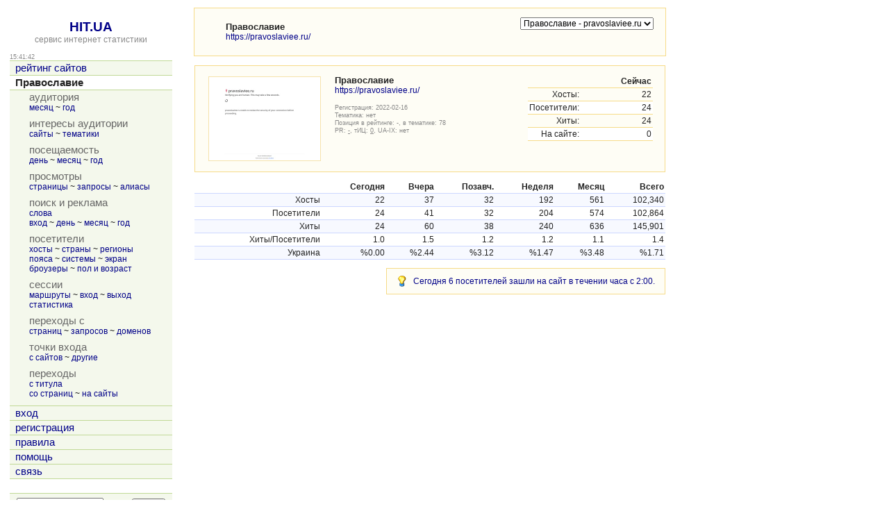

--- FILE ---
content_type: text/html; charset=utf-8
request_url: https://hit.ua/site_view/26307
body_size: 12643
content:
<html>

<head>
<title>Общая статистика, сайт &quot;Православие&quot; @ HIT.UA</title>
<link href="/index.css" type="text/css" rel="stylesheet">
<link href="/favicon.ico" rel="shortcut icon"> 
<meta http-equiv="content-type" content="text/html; charset=utf-8">
<meta http-equiv="content-language" content="ru">
<link rel="down" id="browse_down" href="/site_audit/26307">
<script src='/js/chart.js' charset='utf-8' type='text/javascript'></script>
<script src='/js/main.js' charset='utf-8' type='text/javascript'></script>
<script type='text/javascript'>
if (window.top != window.self) window.top.location = window.self.location;
var time_diff = (new Date()).getTime() - 1769096500 * 1000;
</script>
</head>

<body onload='initBody()'>

<!-- hit.ua invisible part -->
<a href='https://hit.ua/?x=2' target='_blank'>
<script language="javascript" type="text/javascript">
Cd=document;Cr="&"+Math.random();Cp="&s=1";
Cd.cookie="b=b";if(Cd.cookie)Cp+="&c=1";
Cp+="&t="+(new Date()).getTimezoneOffset();
if(self!=top)Cp+="&f=1";
</script>
<script language="javascript1.1" type="text/javascript">
if(navigator.javaEnabled())Cp+="&j=1";
</script>
<script language="javascript1.2" type="text/javascript">
if(typeof(screen)!='undefined')Cp+="&w="+screen.width+"&h="+
screen.height+"&d="+(screen.colorDepth?screen.colorDepth:screen.pixelDepth);
</script>
<script language="javascript" type="text/javascript">
Cd.write("<sc"+"ript src='//c.hit.ua/hit?i=2&g=0&x=3"+Cp+Cr+
"&r="+escape(Cd.referrer)+"&u="+escape(window.location.href)+"'></sc"+"ript>");
</script>
<noscript>
<img src='//c.hit.ua/hit?i=2&amp;g=0&amp;x=2' border='0'/>
</noscript></a>
<!-- / hit.ua invisible part -->

<table width='100%' height='100%'>
<tr><td width=240 valign=top class=noprint>
<table width='100%' height='100%'><tr><td align=center valign=top>
&nbsp;<br>
<a href='/' class=title>HIT.UA</a><br>
<a href='/'><span class=gray>сервис интернет статистики</span></a>
<p>
<table width='100%' cellpadding=0 cellspacing=0><tr>
 <td class=small id=g_time>15:41:40</td>
 <td class=small align=right></td>
</tr></table>
<table width='100%' class=menu cellspacing=0 cellpadding=0 border=0>
<tr><td><a href='/' title='рейтинг сайтов'>рейтинг сайтов</a></td></tr>
<tr class=active><td><b title='Православие'>Православие</b></td></tr>
<tr><td><table cellspacing=0 cellpadding=0>
<tr class=name><td>аудитория</td></tr>
<tr><td class='td_3'><a href='/site_audit/26307' title='месяц'>месяц</a> ~ <a href='/site_audit_week/26307' title='год'>год</a></td></tr>
<tr class=delim><td></td></tr><tr class=name><td>интересы аудитории</td></tr>
<tr><td class='td_3'><a href='/site_intersect/26307' title='сайты'>сайты</a> ~ <a href='/site_theme/26307' title='тематики'>тематики</a></td></tr>
<tr class=delim><td></td></tr><tr class=name><td>посещаемость</td></tr>
<tr><td class='td_3'><a href='/site_stat_hour/26307' title='день'>день</a> ~ <a href='/site_stat_day/26307' title='месяц'>месяц</a> ~ <a href='/site_stat_week/26307' title='год'>год</a></td></tr>
<tr class=delim><td></td></tr><tr class=name><td>просмотры</td></tr>
<tr><td class='td_3'><a href='/site_url/26307' title='страницы'>страницы</a> ~ <a href='/site_url_path/26307' title='запросы'>запросы</a> ~ <a href='/site_url_host/26307' title='алиасы'>алиасы</a></td></tr>
<tr class=delim><td></td></tr><tr class=name><td>поиск и реклама</td></tr>
<tr><td class='td_3'><a href='/site_search/26307' title='слова'>слова</a><br><a href='/site_from_engine/26307' title='вход'>вход</a> ~ <a href='/site_engine/26307' title='день'>день</a> ~ <a href='/site_engine_day/26307' title='месяц'>месяц</a> ~ <a href='/site_engine_week/26307' title='год'>год</a></td></tr>
<tr class=delim><td></td></tr><tr class=name><td>посетители</td></tr>
<tr><td class='td_3'><a href='/site_ip/26307' title='хосты'>хосты</a> ~ <a href='/site_country/26307' title='страны'>страны</a> ~ <a href='/site_region/26307' title='регионы'>регионы</a><br><a href='/site_timezone/26307' title='пояса'>пояса</a> ~ <a href='/site_os/26307' title='системы'>системы</a> ~ <a href='/site_screen/26307' title='экран'>экран</a><br><a href='/site_browser/26307' title='броузеры'>броузеры</a> ~ <a href='/site_sex_age/26307' title='пол и возраст'>пол и возраст</a></td></tr>
<tr class=delim><td></td></tr><tr class=name><td>сессии</td></tr>
<tr><td class='td_3'><a href='/site_session/26307' title='маршруты'>маршруты</a> ~ <a href='/site_session_start/26307' title='вход'>вход</a> ~ <a href='/site_session_end/26307' title='выход'>выход</a><br><a href='/site_session_stat/26307' title='статистика'>статистика</a></td></tr>
<tr class=delim><td></td></tr><tr class=name><td>переходы с</td></tr>
<tr><td class='td_3'><a href='/site_referer/26307' title='страниц'>страниц</a> ~ <a href='/site_referer_path/26307' title='запросов'>запросов</a> ~ <a href='/site_referer_host/26307' title='доменов'>доменов</a></td></tr>
<tr class=delim><td></td></tr><tr class=name><td>точки входа</td></tr>
<tr><td class='td_3'><a href='/site_from_referer/26307' title='с сайтов'>с сайтов</a> ~ <a href='/site_enter/26307' title='другие'>другие</a></td></tr>
<tr class=delim><td></td></tr><tr class=name><td>переходы</td></tr>
<tr><td class='td_3'><a href='/site_link_main/26307' title='с титула'>с титула</a><br><a href='/site_link/26307' title='со страниц'>со страниц</a> ~ <a href='/site_link_host/26307' title='на сайты'>на сайты</a></td></tr>
<tr class=delim><td></td></tr></table>
</td></tr><tr><td><a href='/login' title='вход'>вход</a></td></tr>
<tr><td><a href='/register' title='регистрация'>регистрация</a></td></tr>
<tr><td><a href='/rules' title='правила'>правила</a></td></tr>
<tr><td><a href='/help' title='помощь'>помощь</a></td></tr>
<tr><td><a href='/link' title='связь'>связь</a></td></tr>

<tr class=last><td>&nbsp;</td></tr>
</table>

<table class=group_menu width='100%'><tr><td class=group_menu_td>
<table cellspacing=0 cellpadding=0 width='100%'><tr>
<form action='/theme'>
<td><input type=text name=s value='' style='width: 125px;'></td>
<td align=right><input type=submit value='найти' class=index_button></td>
</form>
</tr></table>
</td></tr></table>

</td></tr><tr><td align=center style='padding-top: 16px' valign=bottom>

<p>
<!-- hit.ua visible part -->
<script language="javascript" type="text/javascript">
document.write("<table cellpadding='0' cellspacing='0' border='0' style='display: inline'><tr><td><div style='width: 86px; height: 13px; padding: 0px; margin: 0px; border: solid #f6db88 1px; background-color: #fefdf5'><a href='https://hit.ua/site_view/" + hitua.site_id + "' style='float: left; padding: 1px; font: bold 9px tahoma; text-decoration: none; color: #999' title='hit.ua - сервис интернет статистики'>HIT.UA</a><div style='padding: 1px; float: right; text-align: right; font: 9px tahoma; color: #999' title='hit.ua: посетителей за сегодня'>" + hitua.uid_count + "</div></div></td></tr></table>");
</script>
<!-- / hit.ua visible part -->
</td></tr></table>
</td><td width=20>&nbsp;</td><td valign=top>
<table width=680 class=group><tr><td class=group_td>
<table width=100% height=48><tr><td width=24><img src='/icon/26307' width=16 height=16 border=0 alt='Православие'></td><td>
<strong title='Православие'>Православие</strong><br>
<a href='https://pravoslaviee.ru/' title='https://pravoslaviee.ru/' target=_blank>https://pravoslaviee.ru/</a>
</td><td width=20>&nbsp;</td><td align=right valign=top>
<table cellpadding=0 cellspacing=0><tr><td>
<form action='/site_view'>
<select class=noprint name=x onchange='document.location = "/site_view/" + this.options[this.selectedIndex].value + "";'><option value=26307 selected title='Православие - pravoslaviee.ru'>Православие - pravoslaviee.ru</select>
</form>
</td><td>

</td></tr></table>

</td></tr></table>
</td></tr></table>
<p>

<table width=680 celpadding=0 cellspacing=0><tr><td>

<table width='100%' class=group><tr><td class=group_td>
<table width='100%'><tr><td width=180>
<img src='/shot/26307' width=160 height=120 border=0 class=shot alt='Православие&#10;https://pravoslaviee.ru/'>
</td><td valign=top><strong>Православие</strong><br><a href='https://pravoslaviee.ru/' title='https://pravoslaviee.ru/' target=_blank>https://pravoslaviee.ru/</a><p>
<span class=small>Регистрация: 2022-02-16<br>Тематика: <a href='/theme/none'>нет</a><br>Позиция в рейтинге: -, в тематике: 78<br>PR: <a href='/site_pr_history/26307'><u>-</u></a>, тИЦ: <a href='/site_pr_history/26307'><u>0</u></a>, UA-IX: нет</span>
</td><td valign=top align=right>
<table class=group_box cellspacing=0 cellpadding=2>
<tr><th align=right>&nbsp;</th><th align=right>Сейчас</th></tr>
<tr class=tr0><td align=right>Хосты:</td><td width=100 align=right id=stat_host_count>22</td></tr>
<tr class=tr1><td align=right>Посетители:</td><td align=right id=stat_uid_count>24</td></tr>
<tr class=tr0><td align=right>Хиты:</td><td align=right id=stat_hit_count>24</td></tr>
<tr class=tr1><td nowrap align=right>На сайте:</td><td align=right id=stat_online_count>0</td></tr>
</table>
</td></tr></table>
</td></tr></table>
<p>
<table width='100%' class=box cellspacing=0 cellpadding=2>
<tr>
 <th align=right>&nbsp;</th>
 <th align=right>Сегодня</th>
 <th align=right>Вчера</th>
 <th align=right>Позавч.</th>
 <th align=right>Неделя</th>
 <th align=right>Месяц</th>
 <th align=right>Всего</th>
</tr>
<tr class=tr0>
 <td align=right>Хосты</td>
 <td align=right>22</td>
 <td align=right>37</td>
 <td align=right>32</td>
 <td align=right>192</td>
 <td align=right>561</td>
 <td align=right>102,340</td>
</tr>
<tr class=tr1>
 <td align=right>Посетители</td>
 <td align=right>24</td>
 <td align=right>41</td>
 <td align=right>32</td>
 <td align=right>204</td>
 <td align=right>574</td>
 <td align=right>102,864</td>
</tr>
<tr class=tr0>
 <td align=right>Хиты</td>
 <td align=right>24</td>
 <td align=right>60</td>
 <td align=right>38</td>
 <td align=right>240</td>
 <td align=right>636</td>
 <td align=right>145,901</td>
</tr>
<tr class=tr1>
 <td align=right>Хиты/Посетители</td>
 <td align=right>1.0</td>
 <td align=right>1.5</td>
 <td align=right>1.2</td>
 <td align=right>1.2</td>
 <td align=right>1.1</td>
 <td align=right>1.4</td>
</tr>
<tr class=tr0>
 <td align=right>Украина</td>
 <td align=right>%0.00</td>
 <td align=right>%2.44</td>
 <td align=right>%3.12</td>
 <td align=right>%1.47</td>
 <td align=right>%3.48</td>
 <td align=right>%1.71</td>
</tr>
</table>
<p><table align=right class=group><tr><td align=right class=group_td>
<table cellpadding=0 cellspacing=0 width='100%'><tr><td width=24><a href='/site_view/26307'><img src='/i/i_hint.png' width=16 height=16 border=0></a></td><td><a href='/site_stat_hour/26307'>Сегодня 6 посетителей зашли на сайт в течении часа с 2:00.</a></td></tr></table>
</td></tr></table>

</td></tr></table>
<script src='/js/request.js' type='text/javascript'></script>
<script type='text/javascript'>
var el_list = ['host', 'hit', 'uid', 'online'];
function parser(c)
{
	if (c != null)
	{
		var a = c.split(',');
		for (var i = 0; i < el_list.length; i++)
		{
			var el = document.getElementById('stat_' + el_list[i] + '_count');
			if (el) el.innerHTML = fn(a[i]);
		}
	}
}
request('/stat?i=26307', 1000, "parser");
</script>

</td></tr>
</table>

<!-- hit.ua poll -->
<script language="javascript" type="text/javascript">
Cd=document;Cd.cookie="b=b";if(Cd.cookie)Cd.write("<sc"+
"ript language='javascript' type='text/javascript' src="+
"'//c.hit.ua/poll?i=2&c=1&"+Math.random()+"'></sc"+"ript>");
</script>
<!-- / hit.ua poll -->

</body>

</html>


--- FILE ---
content_type: text/plain
request_url: https://hit.ua/stat?i=26307
body_size: -55
content:
22,24,24,0

--- FILE ---
content_type: text/plain
request_url: https://hit.ua/stat?i=26307
body_size: -55
content:
22,24,24,0

--- FILE ---
content_type: application/x-javascript
request_url: https://c.hit.ua/hit?i=2&g=0&x=3&s=1&c=1&t=0&w=1280&h=720&d=24&0.18325944193157762&r=&u=https%3A//hit.ua/site_view/26307
body_size: 333
content:
if (typeof(hitua) != 'object') var hitua = new Object();
hitua.site_id = 2;
hitua.host_count = 835; hitua.hit_count = 3992; hitua.uid_count = 824; hitua.online_count = 16;
hitua.poll_sex = 0; hitua.poll_age = 0; hitua.favor_mask = 0; hitua.country_id = 220; hitua.region_id = 0;
if (hitua.draw) hitua.draw();
